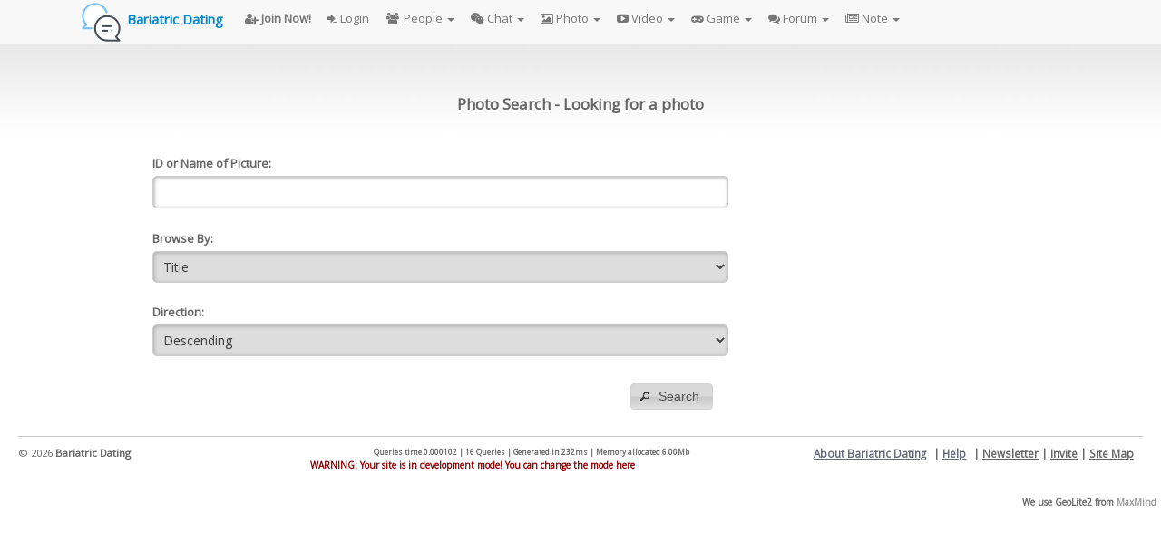

--- FILE ---
content_type: text/html; charset=UTF-8
request_url: http://www.bariatricdating.com/picture/main/search
body_size: 22421
content:
<<br />
<b>Deprecated</b>:  explode(): Passing null to parameter #2 ($string) of type string is deprecated in <b>/mnt/data2/bariatricdating/public_html/_protected/framework/Navigation/Browser.class.php</b> on line <b>43</b><br />
<!DOCTYPE html>        
<!--
     mmmmmmmmmmmmmmmmmmm
     | ❤️ pH7Builder 🚀 |
     mmmmmmmmmmmmmmmmmmm
        \   &__&
         \  (oo)\_______
            (__)\       )\/\
               !!    w !!
               !!      !!

    💡 ✓ Build your SOCIAL DATING Web APP ⬇ (in just 45 minutes)
    https://github.com/pH7Software/pH7-Social-Dating-CMS
-->
<html lang="en"> <head> <meta charset="utf-8" /> <meta name="viewport" content="width=device-width,initial-scale=1" /> <meta http-equiv="X-UA-Compatible" content="IE=edge,chrome=1" /> <title>Photo Search - Looking for a photo - Bariatric Dating</title> <meta name="description" content="The premiere bariatric dating website!" /> <meta name="keywords" content="picture,photo,pictures,photos,album,albums,photo album,picture album,gallery,picture dating" /> <meta property="og:locale" content="en_US" /><meta property="og:type" content="article" /><meta property="og:title" content="Photo Search - Looking for a photo" /><meta property="og:description" content="The premiere bariatric dating website!" /><meta property="og:url" content="http://www.bariatricdating.com/picture/main/search" /><meta property="og:site_name" content="Bariatric Dating" /><meta name="twitter:card" content="summary" /><meta name="twitter:title" content="Photo Search - Looking for a photo" /><meta name="twitter:description" content="The premiere bariatric dating website!" /><meta name="twitter:url" content="http://www.bariatricdating.com/picture/main/search" /><meta itemprop="name" content="Photo Search - Looking for a photo" /><meta itemprop="description" content="The premiere bariatric dating website!" /> <meta name="robots" content="index, follow, all" /> <link rel="icon" href="/favicon.ico" /> <link rel="canonical" href="http://www.bariatricdating.com/picture/main/search" /> <link rel="author" href="http://www.bariatricdating.com/humans.txt" /> <link rel="alternate" hreflang="x-default" href="http://www.bariatricdating.com/"><link rel="alternate" hreflang="en" href="http://www.bariatricdating.com/picture/main/search/?l=en_US" /> <meta name="author" content="Powered by WeldonPC.com" /> <meta name="copyright" content="Powered by WeldonPC.com" /> <meta name="category" content="dating" /> <meta name="rating" content="general" /> <meta name="distribution" content="global" />   <link rel="manifest" href="http://www.bariatricdating.com/manifest.json" /> <meta name="msapplication-config" content="http://www.bariatricdating.com/browserconfig.xml" /> <script src="/asset/gzip/?t=js&amp;d=templates/system/modules/pwa/themes/base/js/&amp;f=sw-register.js"></script> <link rel="icon" type="image/png" sizes="32x32" href="favicon-32x32.png" /><link rel="icon" type="image/png" sizes="96x96" href="favicon-96x96.png" /><link rel="icon" type="image/png" sizes="16x16" href="favicon-16x16.png" /><link rel="mask-icon" href="pinned-tab.svg" color="#da532c" /><link rel="apple-touch-icon" sizes="57x57" href="apple-icon-57x57.png" /><link rel="apple-touch-icon" sizes="60x60" href="apple-icon-60x60.png" /><link rel="apple-touch-icon" sizes="72x72" href="apple-icon-72x72.png" /><link rel="apple-touch-icon" sizes="76x76" href="apple-icon-76x76.png" /><link rel="apple-touch-icon" sizes="114x114" href="apple-icon-114x114.png" /><link rel="apple-touch-icon" sizes="144x144" href="apple-icon-144x144.png" /><link rel="apple-touch-icon" sizes="152x152" href="apple-icon-152x152.png" /><link rel="apple-touch-icon" sizes="180x180" href="apple-icon-180x180.png" /><meta name="apple-mobile-web-app-capable" content="yes" /><meta name="apple-mobile-web-app-title" content="Bariatric Dating" />  <meta name="creator" content="pH7CMS, Pierre-Henry Soria - https://ph7cms.com" /> <meta name="designer" content="pH7CMS, Pierre-Henry Soria - https://ph7cms.com" /> <meta name="generator" content="pH7CMS, v16.3.0" /> <link rel="stylesheet" href="/static/css/js/jquery/smoothness/jquery-ui.css" /> <link rel="stylesheet" href="/static/css/font-awesome.css" /> <link rel="stylesheet" href="/asset/gzip/?t=css&amp;d=static/css/js/jquery/box&amp;f=box.css" media="all" /> <link rel="stylesheet" href="/asset/gzip/?t=css&amp;d=static/css/&amp;f=bootstrap.css,bootstrap_customize.css,animate.css" media="all" /> <link rel="stylesheet" href="/asset/gzip/?t=css&amp;d=templates/themes/base/css/&amp;f=common.css,style.css,layout.css,like.css,color.css,form.css,js/jquery/rating.css,js/jquery/apprise.css,js/jquery/tipTip.css" media="all" />  <link rel="stylesheet" href="/asset/gzip/?t=css&amp;d=templates/themes/base/css/&amp;f=menu.css" media="all" />  <link rel="stylesheet" href="//fonts.googleapis.com/css?family=Open+Sans" /> <link rel="stylesheet" href="/asset/css/color.css" /> <link rel="stylesheet" href="/asset/css/style.css" />     <script>var pH7Url={base:'http://www.bariatricdating.com/',relative:'/',tpl:'http://www.bariatricdating.com/templates/themes/base/',stic:'/static/',tplImg:'http://www.bariatricdating.com/templates/themes/base/img/',tplJs:'http://www.bariatricdating.com/templates/themes/base/js/',tplMod:'/templates/system/modules/picture/themes/base/',data:'http://www.bariatricdating.com/data/'};</script>  <script src="/static/js/jquery/jquery.js"></script> <link rel="alternate" type="application/xml" title="Sitemap" href="http://www.bariatricdating.com/site-map-xml" /> <link rel="alternate" type="application/rss+xml" title="Latest Blog Posts" href="http://www.bariatricdating.com/rss/blog" /><link rel="alternate" type="application/rss+xml" title="Latest Blog Posts" href="http://www.bariatricdating.com/rss/blog" /><link rel="alternate" type="application/rss+xml" title="Latest Notes" href="http://www.bariatricdating.com/rss/note" /><link rel="alternate" type="application/rss+xml" title="Latest Forum Topics" href="http://www.bariatricdating.com/rss/forum-topic" /><link rel="alternate" type="application/rss+xml" title="Latest Profile Comments" href="http://www.bariatricdating.com/rss/comment-profile" /><link rel="alternate" type="application/rss+xml" title="Latest Blog Comments" href="http://www.bariatricdating.com/rss/comment-blog" /><link rel="alternate" type="application/rss+xml" title="Latest Note Comments" href="http://www.bariatricdating.com/rss/comment-note" /><link rel="alternate" type="application/rss+xml" title="Latest Picture Comments" href="http://www.bariatricdating.com/rss/comment-picture" /><link rel="alternate" type="application/rss+xml" title="Latest Video Comments" href="http://www.bariatricdating.com/rss/comment-video" /><link rel="alternate" type="application/rss+xml" title="Latest Game Comments" href="http://www.bariatricdating.com/rss/comment-game" />  </head> <body itemscope="itemscope" itemtype="http://schema.org/WebPage"> <header>      <nav class="navbar navbar-default navbar-fixed-top">  <div class="container"> <div class="navbar-header"> <button type="button" class="navbar-toggle collapsed" data-toggle="collapse" data-target="#navbar" aria-expanded="false" aria-controls="navbar"> <span class="sr-only">Toggle navigation</span> <span class="icon-bar"></span> <span class="icon-bar"></span> <span class="icon-bar"></span> </button> <div role="banner" id="logo" class="navbar-brand"> <h1> <a href="http://www.bariatricdating.com/" title="The place to meet bariatric minded people!"> Bariatric Dating </a> </h1> </div> </div> <div id="navbar" class="navbar-collapse collapse"> <ul class="nav navbar-nav">  <li> <a class="bold" href="http://www.bariatricdating.com/signup" title="Join Now!"> <i class="fa fa-user-plus"></i> Join Now! </a> </li> <li> <a href="http://www.bariatricdating.com/login" title="Login" data-load="ajax"> <i class="fa fa-sign-in"></i> Login </a> </li>   <li class="dropdown"> <a href="http://www.bariatricdating.com/meet-people" title="Members" class="dropdown-toggle" role="button" aria-expanded="false" data-toggle="dropdown" data-load="ajax"> <i class="fa fa-users fa-fw"></i> People <span class="caret"></span> </a> <ul class="dropdown-menu" role="menu"> <li><a href="http://www.bariatricdating.com/meet-people" rel="nofollow" title="Browse Members" data-load="ajax"><i class="fa fa-user"></i> Browse</a></li> <li class="menu-item dropdown dropdown-submenu"> <a href="http://www.bariatricdating.com/search-people" title="Search the members" class="dropdown-toggle" role="button" aria-expanded="false" data-toggle="dropdown" data-load="ajax"> <i class="fa fa-search"></i> Search </a> <ul class="dropdown-menu" role="menu"> <li><a href="http://www.bariatricdating.com/quick-search-people" title="Quick Search" data-load="ajax">Quick Search</a></li> <li><a href="http://www.bariatricdating.com/advanced-search-people" title="Advanced Search" data-load="ajax">Advanced Search</a></li> </ul> </li>  <li> <a href="http://www.bariatricdating.com/dating/united-states/columbus" title="Users nearby through the map!"> <i class="fa fa-map-marker"></i> People Nearby </a> </li>   <li class="menu-item dropdown dropdown-submenu"> <a href="http://www.bariatricdating.com/user/birthday-people" title="User Birthdays" class="dropdown-toggle" role="button" aria-expanded="false" data-toggle="dropdown" data-load="ajax"> <i class="fa fa-birthday-cake"></i> Birthdays </a> <ul class="dropdown-menu" role="menu"> <li><a href="http://www.bariatricdating.com/user/birthday-people/all" rel="nofollow" title="All Birthdays" data-load="ajax">All Birthdays</a></li> <li><a href="http://www.bariatricdating.com/user/birthday-people/male" title="Men Birthdays" data-load="ajax">Men Birthdays</a></li> <li><a href="http://www.bariatricdating.com/user/birthday-people/female" title="Women Birthdays" data-load="ajax">Women Birthdays</a></li> <li><a href="http://www.bariatricdating.com/user/birthday-people/couple" title="Couple Birthdays" data-load="ajax">Couple Birthdays</a></li> </ul> </li>  </ul> </li>    <li class="dropdown"><a href="#" title="Free Social Dating Chat Rooms" class="dropdown-toggle" role="button" aria-expanded="false" data-toggle="dropdown" data-load="ajax"><i class="fa fa-weixin"></i> Chat <span class="caret"></span></a> <ul class="dropdown-menu" role="menu">  <li><a href="http://www.bariatricdating.com/free-chat-room" rel="nofollow" title="Chat Rooms" data-load="ajax"><i class="fa fa-weixin"></i> Chat</a></li>   <li><a href="http://www.bariatricdating.com/free-chatroulette-speed-dating" title="Chat Roulette"><i class="fa fa-random"></i> Chatroulette</a></li>  </ul> </li>   <li class="dropdown"> <a href="http://www.bariatricdating.com/photo-gallery" title="Photo Gallery" class="dropdown-toggle" role="button" aria-expanded="false" data-toggle="dropdown" data-load="ajax"> <i class="fa fa-picture-o"></i> Photo <span class="caret"></span> </a> <ul class="dropdown-menu" role="menu"> <li><a href="http://www.bariatricdating.com/photo-gallery" rel="nofollow" title="Photo Gallery" data-load="ajax"><i class="fa fa-picture-o"></i> Photos</a></li>  <li><a href="http://www.bariatricdating.com/hot-or-not" title="Hot Or Not" data-load="ajax"><i class="fa fa-heart-o"></i> Hot Or Not</a></li>  <li><a href="http://www.bariatricdating.com/picture/main/search" title="Search Photos" data-load="ajax"><i class="fa fa-search"></i> Search</a></li> </ul> </li>   <li class="dropdown"><a href="http://www.bariatricdating.com/video" title="Video Gallery" class="dropdown-toggle" role="button" aria-expanded="false" data-toggle="dropdown" data-load="ajax"><i class="fa fa-youtube-play"></i> Video <span class="caret"></span></a> <ul class="dropdown-menu" role="menu"> <li><a href="http://www.bariatricdating.com/video" rel="nofollow" title="Video Gallery" data-load="ajax"><i class="fa fa-youtube-play"></i> Videos</a></li> <li><a href="http://www.bariatricdating.com/video/main/search" title="Search Videos" data-load="ajax"><i class="fa fa-search"></i> Search</a></li> </ul> </li>   <li class="dropdown"><a href="http://www.bariatricdating.com/free-online-game" title="Games Zone" class="dropdown-toggle" role="button" aria-expanded="false" data-toggle="dropdown" data-load="ajax"><i class="fa fa-gamepad"></i> Game <span class="caret"></span></a> <ul class="dropdown-menu" role="menu"> <li><a href="http://www.bariatricdating.com/free-online-game" rel="nofollow" title="Games Zone" data-load="ajax"><i class="fa fa-gamepad"></i> Game</a></li> <li><a href="http://www.bariatricdating.com/game/main/search" title="Search Games" data-load="ajax"><i class="fa fa-search"></i> Search</a></li> </ul> </li>   <li class="dropdown"><a href="http://www.bariatricdating.com/forum" title="Forums" class="dropdown-toggle" role="button" aria-expanded="false" data-toggle="dropdown" data-load="ajax"><i class="fa fa-comments"></i> Forum <span class="caret"></span></a> <ul class="dropdown-menu" role="menu"> <li><a href="http://www.bariatricdating.com/forum" rel="nofollow" title="Forums" data-load="ajax"><i class="fa fa-comments"></i> Forum</a></li> <li><a href="http://www.bariatricdating.com/forum/forum/search" title="Search Topics" data-load="ajax"><i class="fa fa-search"></i> Search</a></li> </ul> </li>   <li class="dropdown"><a href="http://www.bariatricdating.com/note" title="Community Notes" class="dropdown-toggle" role="button" aria-expanded="false" data-toggle="dropdown" data-load="ajax"><i class="fa fa-newspaper-o"></i> Note <span class="caret"></span></a> <ul class="dropdown-menu" role="menu"> <li><a href="http://www.bariatricdating.com/note" rel="nofollow" title="Community Notes" data-load="ajax"><i class="fa fa-newspaper-o"></i> Notes</a></li> <li><a href="http://www.bariatricdating.com/note/main/search" title="Search Notes" data-load="ajax"><i class="fa fa-search"></i> Search</a></li> </ul> </li>      </ul> </div> </div></nav>   <noscript> <div class="noscript err_msg"> JavaScript is disabled on your Web browser!<br /> Please enable JavaScript via the options of your Web browser in order to use this website. </div> </noscript>  <div class="center" id="headings">     <h2>Photo Search - Looking for a photo</h2>      </div>  <div role="banner" class="center ad_468_60">  </div>  <div class="clear"></div> </header> <div id="box"> <p></p> </div> <main role="main" class="container" id="content">  <div class="msg"></div>  <script src="/asset/gzip/?t=js&amp;d=static/js/&amp;f=lang/en.js"></script>  <div class="left col-md-8"> <style scoped="scoped">#form_search .pfbc-label label{font-weight:bold}
#form_search em{font-size:.9em;color:#888}
#form_search .pfbc-label strong{color:#990000}
#form_search img.pfbc-loading{position:absolute;top:50%;right:.5em;margin-top:-8px;border:0}#form_search { width: 100%; }
#form_search .pfbc-element { margin-bottom: 1em; padding-bottom: 1em; border-bottom: 1px solid #f4f4f4; }
#form_search .pfbc-label { margin-bottom:.25em;padding-top:1.8em;}
#form_search .pfbc-label label {display: block; }
#form_search .pfbc-textbox, #form_search .pfbc-textarea, #form_search .pfbc-select { width: 100%; }
#form_search .pfbc-buttons {text-align:right;padding-top:1.8em;}#form_search .pfbc-error{margin-top:6px;padding:.5em;margin-bottom:1em}
#form_search .pfbc-error ul{padding-left:1.75em;margin:0;margin-top:.25em}
#form_search .pfbc-error li{padding-top:.25em;display:list-item}</style><form action="http://www.bariatricdating.com/picture/main/result/" id="form_search" method="get"><div id="pfbc-element-0"><div class="pfbc-label"><label for="form_search-element-0">ID or Name of Picture:</label></div><input type="search" class="pfbc-textbox" name="looking" id="form_search-element-0" /></div><div id="pfbc-element-1"><div class="pfbc-label"><label for="form_search-element-1">Browse By:</label></div><select class="pfbc-select" name="order" id="form_search-element-1"><option value="title">Title</option><option value="views">Popular</option><option value="votes">Rated</option><option value="createdDate">Created Date</option><option value="updatedDate">Updated Date</option></select></div><div id="pfbc-element-2"><div class="pfbc-label"><label for="form_search-element-2">Direction:</label></div><select class="pfbc-select" name="sort" id="form_search-element-2"><option value="1">Ascending</option><option value="2" selected="selected">Descending</option></select></div><div class="pfbc-element pfbc-buttons"><button type="submit" value="Search" name="" id="form_search-element-3">Search</button></div></form><script>jQuery(document).ready(function() {jQuery("#form_search").bind("submit", function() {jQuery(this).find("button[type=submit]").button("disable");jQuery(this).find("button[type=submit] span.ui-button-text").css("padding-right", "2.1em").append('<img class="pfbc-loading" src="[data-uri]" alt="Loading..."/>');});jQuery("#form_search .pfbc-element:last").css({ "margin-bottom": "0", "padding-bottom": "0", "border-bottom": "none" });jQuery("#form_search-element-3").button({ icons: { primary: "ui-icon-search" } });    });
</script></div><div class="right col-md-4 ad_336_280"> </div>  </main> <div role="banner" class="center ad_468_60">  </div> <footer> <div role="banner" class="center ad_728_90">  </div> <div role="contentinfo"> <div class="ft_copy">  <p> &copy; 2026 <strong>Bariatric Dating</strong>  <strong><a class="underline" href="https://ph7cms.com" title="pH7CMS Dating Web App Builder. The ONLY Free, Open Source, Pro Dating Startup Builder for Growing Your Online Business"></a>
                <!-- (c) 2011-2026, Pierre-Henry Soria. All Rights Reserved. -->
                <!-- Powered by pH7CMS 16.3.0, Build 1 -->
                <!-- This notice cannot be removed in any case.
                This open source software is distributed for free and you must respect the thousands of days, months and several years it took to develop it.
                Think to the developer who worked hard for years coding what you use.
                All rights reserved to pH7CMS, Web Engineer: Pierre-Henry Soria
                You can never claim that you own the code, developed or helped the software if it is not the case --><!-- "Powered by pH7CMS, ACIDIC, 16.3.0, Build 1 --> </p> </div>   <nav class="bottom_nav"> <div role="listbox" class="dropdown_menu ft_dm"> <span class="dropdown_item_css"> <a rel="nofollow" href="http://www.bariatricdating.com/help/about" class="dropdown_item" data-load="ajax">About Bariatric Dating</a> </span> <ul class="show_dropdown"> <li><a href="http://www.bariatricdating.com/help/about" title="About Us" data-load="ajax">About</a></li> <li><a href="http://www.bariatricdating.com/help-us" title="Help Us" data-load="ajax">Help</a></li>  <li><a href="http://www.bariatricdating.com/blog" title="Company Blog | News" data-load="ajax">Blog</a></li>   <li><a href="http://www.bariatricdating.com/affiliate" title="Become an Affiliate">Affiliate</a></li>  <li><a href="http://www.bariatricdating.com/contact" title="Contact Us">Contact</a></li> <li><a href="http://www.bariatricdating.com/links" title="Links" data-load="ajax">Links</a></li> <li><a href="http://www.bariatricdating.com/jobs" title="Jobs | Careers" data-load="ajax">Jobs</a></li> <li class="dm_self"><span class="dropdown_item">About</span><i></i></li> </ul> </div> | <div role="listbox" class="dropdown_menu ft_dm"> <span class="dropdown_item_css"> <a rel="nofollow" href="http://www.bariatricdating.com/help/faq" class="dropdown_item" data-load="ajax">Help</a> </span> <ul class="show_dropdown"> <li><a href="http://www.bariatricdating.com/help/faq" title="Frequently Asked Questions">FAQ</a></li> <li><a href="http://www.bariatricdating.com/legal/tos" title="Terms of Use" data-load="ajax">Terms of Use</a></li> <li><a href="http://www.bariatricdating.com/legal/privacy" title="Privacy Policy" data-load="ajax">Privacy</a></li> <li><a href="http://www.bariatricdating.com/legal/legal-notice" title="Legal Notice" data-load="ajax">Legal Notice</a></li> <li class="dm_self"><span class="dropdown_item">Help</span><i></i></li> </ul> </div> |  <a href="http://www.bariatricdating.com/newsletter/home/subscription" title="Subscribe to our newsletter!" data-popup="block-page">Newsletter</a> |   <a rel="nofollow" href="http://www.bariatricdating.com/invite/home/invitation" title="Invite your friends!" data-popup="block-page">Invite</a> |  <a href="http://www.bariatricdating.com/site-map" title="Site Map" data-load="ajax">Site Map</a> </nav> </div>  <div class="ft"> <p><small>Queries time 0.000102 | 16 Queries | Generated in 232ms | Memory allocated 6.00Mb</small></p> </div> <p class="small dark-red"> WARNING: Your site is in development mode! You can change the mode <a href="http://www.bariatricdating.com/admin123/tool/envmode" title="Change the Environment Mode" class="dark-red">here</a> </p>  </footer> <div class="clear"></div> <div class="right vs_marg"> <small class="small"> We use GeoLite2 from <a href="http://www.maxmind.com" rel="nofollow" class="gray">MaxMind</a> </small> </div> <script src="/asset/gzip/?t=js&amp;d=static/js/&amp;f=jquery/box.js,jquery/tipTip.js,bootstrap.js,common.js,str.js,holder.js"></script> <script src="/asset/gzip/?t=js&amp;d=templates/themes/base/js/&amp;f=global.js"></script> <script src="/static/js/jquery/jquery-ui.js"></script>   <script src="https://cdn.jsdelivr.net/npm/cookie-bar/cookiebar-latest.min.js?always=1"></script>  <script src="/asset/js/script.js"></script>       </body></html>

--- FILE ---
content_type: text/css;charset=UTF-8
request_url: http://www.bariatricdating.com/asset/gzip/?t=css&d=static/css/js/jquery/box&f=box.css
body_size: 4125
content:
<br />
<b>Deprecated</b>:  strpos(): Passing null to parameter #1 ($haystack) of type string is deprecated in <b>/mnt/data2/bariatricdating/public_html/_protected/framework/Navigation/Browser.class.php</b> on line <b>96</b><br />
<br />
<b>Deprecated</b>:  strpos(): Passing null to parameter #1 ($haystack) of type string is deprecated in <b>/mnt/data2/bariatricdating/public_html/_protected/framework/Navigation/Browser.class.php</b> on line <b>100</b><br />
/*Cached on 16 Dec 2021 15:39:05*/
#colorbox,#cboxOverlay,#cboxWrapper{position:absolute;top:0;left:0;z-index:9999;overflow:hidden;-webkit-transform:translate3d(0,0,0)}#cboxWrapper{max-width:none}#cboxOverlay{position:fixed;width:100%;height:100%}#cboxMiddleLeft,#cboxBottomLeft{clear:left}#cboxContent{position:relative}#cboxLoadedContent{overflow:auto;-webkit-overflow-scrolling:touch}#cboxTitle{margin:0}#cboxLoadingOverlay,#cboxLoadingGraphic{position:absolute;top:0;left:0;width:100%;height:100%}#cboxPrevious,#cboxNext,#cboxClose,#cboxSlideshow{cursor:pointer}.cboxPhoto{float:left;margin:auto;border:0;display:block;max-width:none;-ms-interpolation-mode:bicubic}.cboxIframe{width:100%;height:100%;display:block;border:0;padding:0;margin:0}#colorbox,#cboxContent,#cboxLoadedContent{box-sizing:content-box;-moz-box-sizing:content-box;-webkit-box-sizing:content-box}#cboxOverlay{background:#000;opacity:0.9;filter:alpha(opacity=90)}#colorbox{outline:0}#cboxTopLeft{width:14px;height:14px;background:url(http://bariatricdating.com/static/css/js/jquery/box/images/controls.png) no-repeat 0 0}#cboxTopCenter{height:14px;background:url(http://bariatricdating.com/static/css/js/jquery/box/images/border.png) repeat-x top left}#cboxTopRight{width:14px;height:14px;background:url(http://bariatricdating.com/static/css/js/jquery/box/images/controls.png) no-repeat -36px 0}#cboxBottomLeft{width:14px;height:43px;background:url(http://bariatricdating.com/static/css/js/jquery/box/images/controls.png) no-repeat 0 -32px}#cboxBottomCenter{height:43px;background:url(http://bariatricdating.com/static/css/js/jquery/box/images/border.png) repeat-x bottom left}#cboxBottomRight{width:14px;height:43px;background:url(http://bariatricdating.com/static/css/js/jquery/box/images/controls.png) no-repeat -36px -32px}#cboxMiddleLeft{width:14px;background:url(http://bariatricdating.com/static/css/js/jquery/box/images/controls.png) repeat-y -175px 0}#cboxMiddleRight{width:14px;background:url(http://bariatricdating.com/static/css/js/jquery/box/images/controls.png) repeat-y -211px 0}#cboxContent{background:#fff;overflow:visible}.cboxIframe{background:#fff}#cboxError{padding:50px;border:1px
solid #ccc}#cboxLoadedContent{margin-bottom:5px}#cboxLoadingOverlay{background:url(http://bariatricdating.com/static/css/js/jquery/box/images/loading_background.png) no-repeat center center}#cboxLoadingGraphic{background:url(http://bariatricdating.com/static/css/js/jquery/box/images/loading.gif) no-repeat center center}#cboxTitle{position:absolute;bottom:-25px;left:0;text-align:center;width:100%;font-weight:bold;color:#7C7C7C}#cboxCurrent{position:absolute;bottom:-25px;left:58px;font-weight:bold;color:#7C7C7C}#cboxPrevious,#cboxNext,#cboxSlideshow,#cboxClose{border:0;padding:0;margin:0;overflow:visible;position:absolute;bottom:-29px;background:url(http://bariatricdating.com/static/css/js/jquery/box/images/controls.png) no-repeat 0px 0px;width:23px;height:23px;text-indent:-9999px}#cboxPrevious:active,#cboxNext:active,#cboxSlideshow:active,#cboxClose:active{outline:0}#cboxPrevious{left:0px;background-position:-51px -25px}#cboxPrevious:hover{background-position:-51px 0px}#cboxNext{left:27px;background-position:-75px -25px}#cboxNext:hover{background-position:-75px 0px}#cboxClose{right:0;background-position:-100px -25px}#cboxClose:hover{background-position:-100px 0px}.cboxSlideshow_on
#cboxSlideshow{background-position:-125px 0px;right:27px}.cboxSlideshow_on #cboxSlideshow:hover{background-position:-150px 0px}.cboxSlideshow_off
#cboxSlideshow{background-position:-150px -25px;right:27px}.cboxSlideshow_off #cboxSlideshow:hover{background-position:-125px 0px}

--- FILE ---
content_type: text/css;charset=UTF-8
request_url: http://www.bariatricdating.com/asset/gzip/?t=css&d=templates/themes/base/css/&f=common.css,style.css,layout.css,like.css,color.css,form.css,js/jquery/rating.css,js/jquery/apprise.css,js/jquery/tipTip.css
body_size: 21050
content:
<br />
<b>Deprecated</b>:  strpos(): Passing null to parameter #1 ($haystack) of type string is deprecated in <b>/mnt/data2/bariatricdating/public_html/_protected/framework/Navigation/Browser.class.php</b> on line <b>96</b><br />
<br />
<b>Deprecated</b>:  strpos(): Passing null to parameter #1 ($haystack) of type string is deprecated in <b>/mnt/data2/bariatricdating/public_html/_protected/framework/Navigation/Browser.class.php</b> on line <b>100</b><br />
/*Cached on 12 Dec 2021 03:19:15*/
*{margin:0}body,td,pre{font-family:'Open Sans',Verdana,Arial,sans-serif;font-size:13px;color:#666}body{background:white url(http://bariatricdating.com/templates/themes/base/css/../img/body_bg.jpg) repeat-x}#links{float:right}#links
a{display:block;float:left;padding:0.5em;border:1px
solid #ccc;background-color:#f5f4f4;border-radius:0.5em;white-space:nowrap;margin-left:0.25em}#logo{background:url(http://bariatricdating.com/templates/themes/base/css/../img/logo.png) no-repeat;height:45px;overflow:hidden;padding-left:50px;margin-left:20px}#logo
h1{font-size:2em}.navbar
#logo{margin-top:3px;overflow:hidden}.navbar #logo
h1{font-size:1.5rem;margin-top:-5px}#logo h1::first-letter {text-transform:none}header{padding:10px
0 10px;background:url(http://bariatricdating.com/templates/themes/base/css/../img/header2.png) repeat-x top}header,#content{margin-left:auto;margin-right:auto;padding-left:12px;padding-right:12px}#headings,.loginas,.noscript{margin-top:6rem}.loginas{margin-bottom:-6rem}#content::after{content:"\0020";display:block;height:0;clear:both;visibility:hidden;overflow:hidden}footer{padding:10px;margin:10px
20px;font-size:.9em;text-align:center;border-top:1px solid #C8C8C8}footer
a{color:#666}.clear{clear:both;height:1px;overflow:hidden}.center,.middle{margin-left:auto;margin-right:auto;width:80%}.center{text-align:center}.link{background-color:#f3f3f3;padding:4px;border:1px
solid #999}.msg_content{margin:18px
2px 18px 2px}.middle{vertical-align:middle !important}.top{position:absolute;top:0 !important}.right{float:right !important}.left{float:left !important}.break{border-bottom:1px dotted #BBB;padding:4px
0 4px 0;margin-bottom:5px;width:25%}.br{border-bottom:1px dashed black;display:block}hr{border:0;color:#9E9E9E;background-color:#9E9E9E;height:1px;margin:5px
auto 5px auto;width:100%}.bold,.err_msg{font-weight:bold !important;font-size:13px}.err_msg{text-align:center;color:#d9534f;text-transform:uppercase}.msg{text-align:center;margin:3px
auto 3px;font-style:italic}label#percent{position:absolute;padding-left:115px;padding-top:6px;font-size:80%;font-weight:bold}.thumb_photo,.s_photo,.m_photo,.m_video{display:inline-block;vertical-align:top}.thumb_photo img,.s_photo img,.m_photo
img{margin:2px;padding:4px;border:1px
#DFDFDF solid;background:#fff;box-shadow:3px 3px 3px #ccc}.s_photo
img{padding:3px}.thumb_photo img:hover{box-shadow:8px 8px 8px #666;-webkit-transition:all 0.5s ease-in-out;-moz-transition:all 0.5s ease-in-out;-o-transition:all 0.5s ease-in-out;-ms-transition:all 0.5s ease-in-out;transition:all 0.5s ease-in-out}.thumb_photo{margin-top:10px;margin-bottom:10px}.thumb_photo
img{width:160px;height:150px}.s_photo{width:72px;margin:4px}.s_photo
img{width:62px;height:62px}.m_photo{width:150px;margin:16px}.m_photo
img{width:140px;height:140px}.m_video{width:180px;margin:16px}.user_status
span{position:absolute;font-size:3.5rem;line-height:1rem;margin:.5rem}.cy_ico
img{width:16px;height:11px;margin:0;padding:0;border:0;background:transparent;box-shadow:none}.picture:hover
a{opacity:.5}.picture
a{background-position:center center;background-color:rgba(14,14,14,0.3);float:left;height:110px;width:145px;margin:1px
1px 0 0;overflow:hidden;-moz-transition:0.25s;-webkit-transition:0.25s;-o-transition:0.25s;transition:0.25s}.picture a:hover{opacity:1}.picture_block{display:inline-block;margin:10px
8px 10px;overflow:hidden}.img_picture{height:200px;width:200px;border-radius:8px;border:1px
#DFDFDF solid}.thumb_img,.avatar,.map{opacity:.9;border-radius:5px;margin-right:12px;box-shadow:0 1px 3px rgba(51,51,51,0.3);border:1px
solid #999}img,video,iframe{max-width:100%}.ad_728_90{}.ad_200_200{}.ad_250_250{}.ad_468_60{}.ad_300_250{}.ad_336_280{}.ad_120_600{}.ad_160_600{}@media (min-width:980px){header,#content{width:78%}.picture_block{width:90%}}@media (max-width:979px){body{overflow-x:auto;overflow-y:auto}header,#content{width:auto;float:none}.picture_block{width:auto;float:none}}@media (min-width:900px){.profile_desc{float:right;max-width:500px;margin-left:25%;position:absolute;top:25rem}.profile_desc
.punchline{margin-top:2px;margin-bottom:10px;font-weight:bold;font-size:18px;color:#E33D41}}@media (max-width:899px){.right{float:inherit !important}.left{float:inherit !important}.profile_desc{margin:20px
0 20px}.profile_desc
.punchline{display:none}}pre{border:1px
solid #36C;background-color:#E5ECF9;padding:0.5em;font-family:'Courier New',Courier,monospace,sans-serif}code{white-space:nowrap}h1{font-size:1.9rem}h2{font-size:1.7rem}h3{font-size:1.6rem}h4{font-size:1.5rem}h1::first-letter,h2::first-letter {text-transform:capitalize}h1,h2,h3,h4{margin-top:2px;font-weight:bold}p{margin:0
0 0}img{border:0}p,li,pre{line-height:1.5em}a{color:#08c;outline-style:none;cursor:pointer;text-decoration:none}a:hover,a:active{color:#F24C9E;text-decoration:underline;text-shadow:0 0 5px #fff,0 0 8px rgba(255,255,255,.6)}ul
li{display:block}abbr{border-bottom:1px dotted #666}h2.first{margin:0
0 10px}table{border-spacing:0;border-collapse:collapse}.quote::before,.quote::after{font-weight:bold}.quote::before{content:"« "}.quote::after{content:" »"}.italic{font-style:italic}.small{font-size:x-small}.border{margin:2px;border:1px
solid #ccc}.underline{text-decoration:underline}.hidden{display:none}.inline{display:inline}.s_button,.m_button,.b_button{margin:25px;color:#000;text-decoration:none;text-align:center;line-height:20px;font-family:'Helvetica Neue','Open Sans',Helvetica,sans-serif;border-color:#a8a8a8 #888 #888 #a8a8a8;border-style:solid;border-width:1px;background-color:#ececec;background-image:linear-gradient(100% 100% 90deg,#e3e3e3,#ccc);background-image:-moz-linear-gradient(100% 100% 90deg,#e3e3e3,#ccc);background-image:-webkit-gradient(linear,0 0,0 100%,from(#ccc),to(#e3e3e3));background-image:-o-gradient(linear,0 0,0 100%,from(#ccc),to(#e3e3e3));background-image:-ms-gradient(linear,0 0,0 100%,from(#ccc),to(#e3e3e3));background-image:-khtml-linear-gradient(100% 100% 90deg,#e3e3e3,#ccc);text-shadow:0 1px 0 rgba(255,255,255,0.7);border-radius:3px;padding:1px
3px 1px 3px}.s_button{font-size:11px}.m_button{font-size:14px;line-height:30px;margin:10px}.b_button{font-size:22px;line-height:30px;margin:10px}.success{color:green}dt{font-weight:bold}dd{margin-bottom:4px}.pic{margin:5px
0 15px}.pic
img{opacity:1;margin:1px;transition:opacity .40s ease-in-out;-webkit-transition:opacity .40s ease-in-out;-moz-transition:opacity .40s ease-in-out;-o-transition:opacity .40s ease-in-out;-ms-transition:opacity .40s ease-in-out;-khtml-transition:opacity .40s ease-in-out}.pic img:hover{opacity:0.5}.label_flow{overflow:auto;border:1px
#D7D7D7 solid;padding:4px;margin:8px;max-height:200px}.vs_marg{margin:5px}.vs_tbMarg{margin-top:5px;margin-bottom:5px}.s_marg{margin:12px}.m_marg{margin:20px}.s_tMarg{margin-top:12px}.s_bMarg{margin-bottom:12px}.s_lMarg{margin-left:12px}.s_rMarg{margin-right:12px}.vs_padd{padding:5px}.s_padd{padding:12px}.thumb{display:block;margin-right:12px;line-height:1;border:1px
solid #ddd;box-shadow:0 1px 1px rgba(0,0,0,0.075)}.thumb:hover{border-color:#08c;box-shadow:0 1px 4px rgba(0,105,214,0.25)}.thumb>img{max-width:100%;margin-right:auto;margin-left:auto}.thumb,.thumb>img{border-radius:5px}.bottom{width:100%;vertical-align:bottom;float:left}#country_map,#profile_map{border:1px
solid #ddd;border-radius:5px}.design-box{text-align:left;border:1px
solid #CCC;margin-right:20px;margin-bottom:15px;padding:5px;border-radius:5px;background-image:url(http://bariatricdating.com/templates/themes/base/css/../img/bg_box.png);width:100%}.design-box
h2{text-align:center;text-shadow:#666 0 -1px 0;padding-bottom:4px}.dropdown_menu{position:relative;float:left;margin:0;z-index:800}.dropdown_item_css{position:relative}.dropdown_menu
.dropdown_item_css{display:inline-block}.dropdown_item{padding-right:14px}.dropdown_menu .dropdown_item,.dropdown_menu .dropdown_item:hover{color:#62656B !important}.dropdown_menu
i{position:absolute;float:none;width:7px;font-size:0}* html
.dropdown_item_css{display:none !important}.dropdown_menu:hover
.show_dropdown{display:block;position:absolute;top:-6px;left:-11px}.show_dropdown::before{position:absolute;bottom:-4px;left:0;width:138px;height:3px;background-image:url(http://bariatricdating.com/templates/themes/base/css/../img/dropdown_before.png);content:''}.show_dropdown::after{position:absolute;top:0;bottom:-1px;right:-4px;width:3px;background-image:url(http://bariatricdating.com/templates/themes/base/css/../img/dropdown_after.png);content:''}.show_dropdown{display:none;padding:5px
0;border:1px
solid;border-color:#E0E0E0 #A3A3A3 #A3A3A3 #E0E0E0;width:135px;background-color:#FFF}.dropdown_menu
li{position:relative;display:block;padding:2px
7px 2px;white-space:nowrap}.dropdown_menu li>a:hover{border-radius:4px;background-color:#EEE}.dropdown_menu li
a{display:block}.dropdown_menu li.first
a{display:inline}.dropdown_menu
li.separate{padding:5px
10px 1px;border-top:1px solid #E5E5E5}.show_dropdown li
i{margin-left:-9px}.ft_copy{float:left;margin-left:-10px;font-size:.967em}.ft{margin-left:20%;font-size:.820em;line-height:1.636}.ft_dm{float:none;display:inline-block;zoom:1}.ft_dm:hover{z-index:1090}.ft_dm
a.dropdown_item{color:#64697A !important;padding:0;margin-right:5px}.ft_dm a.dropdown_item:hover{color:#ff5223 !important}.ft_dm li
.dropdown_item{float:left}.ft_dm li .dropdown_item,.ft_dm li .dropdown_item:hover{color:#999 !important}.ft_dm
i{height:9px;margin:4px
0 0 -9px;background:url(http://bariatricdating.com/templates/themes/base/css/../img/arrow.gif) 0 0 no-repeat}.ft_dm
.show_dropdown{width:auto;min-width:138px}.ft_dm:hover
.show_dropdown{padding:6px
0 0;top:auto;bottom:-3px;bottom:-1px;left:-8px}.ft_dm_to_left:hover
.show_dropdown{left:auto;right:-3px}.warning_block{background-color:#f17a7a;max-width:340px;color:#fff;margin-top:1px;margin-bottom:1px;padding:3px;text-align:center;border-radius:3px}.warning_block
p{font-size:.8em}.box-left{float:left}.box-right{float:right}.icon-wrap
i{font-size:80px;color:#428bca;line-height:100px}@media (max-width:1200px){.box-right{width:600px}}@media (max-width:1075px){.box-right{width:550px}}@media (max-width:1010px){.box-right{width:500px}}@media (max-width:985px){.box-right{width:530px}}@media (max-width:770px){.box-left{display:none}.box-right{width:100%}}a.like{display:inline-block;text-decoration:none}a.like:hover{text-decoration:underline}a.like_voted{font-style:italic;cursor:default;background:url(http://bariatricdating.com/templates/themes/base/css/../img/icon/heart.gif) 0 50% no-repeat;padding-left:20px}a.like_voted:hover{text-decoration:none}.pink{color:#FD00D9}.pink1{color:#F06}.pink2{color:#F06}.smooth-pink{color:#EF627E}.green{color:#5cb85c}.green1{color:#11792D}.red{color:#d9534f}.red2{color:#F44336}.red3{color:#F55959}.cinnabar-red{color:#E33D41}.dark-red{color:#8B0000}.gray{color:#999}.orange{color:#ff7102}.pH0,.pH1{color:#F24C9E}.pH2{text-shadow:1px 2px 1px #000}.pH3{color:#FFCBDB;text-shadow:2px 1px 2px #000}.pH0:hover{color:#fff;text-shadow:0 0 2px #fff,0 0 4px #fff,0 0 6px #fff,0 0 11px #ff2d95,0 0 14px #ff2d95,0 0 22px #ff2d95,0 0 350px #ff2d95,0 0 32px #ff2d95;letter-spacing:5px}.pH1:hover{text-shadow:0 1px 0 rgba(0,0,0,0.8),0 0 9px #F24C9E,0 0 20px rgba(203,203,240,11);color:#fff}.pH2:hover{text-shadow:0px 1px 0px #999,0px 2px 0px #888,0.6px 3px 0.6px #777,0px 3px 0px #666,0px 3px 0px #555,0px 6px 0px #444,0px 5px 0px #333,0px 6px 5px #001135}.pH3:hover{text-shadow:3px 3px 3px rgba(0,0,0,0.8),0 0 9px #F24C9E}.pH0,.pH2{transition:all 0.5s ease-in-out;-webkit-transition:all 0.5s ease-in-out;-moz-transition:all 0.5s ease-in-out;-o-transition:all 0.5s ease-in-out;-ms-transition:all 0.5s ease-in-out;-khtml-transition:all 0.5s ease-in-out}.pH0:hover,.pH2:hover{transition:all 0.4s ease;-webkit-transition:all 0.4s ease-out;-moz-transition:all 0.4s ease;-o-transition:all 0.4s ease;-ms-transition:all 0.4s ease;-khtml-transition:all 0.4s ease}.input_error{float:left;margin-left:2em;font-size:.95em;font-family:"Lucida Grande","Lucida Sans Unicode","Myriad Pro",Tahoma,Arial,Verdana,sans-serif}.warn_msg{color:#C09853;font-size:12px;padding:10%}label{display:block}button{margin:6px}button.success{font-weight:bold}button:active{color:#000}border:hover,border:active{border:2px
solid #000}.is_checked{background:#FF8}textarea{width:100% !important;min-height:10rem !important;white-space:pre-line !important}input:not([type=image]):not([type=range]),textarea,select{box-sizing:content-box;font-size:14px;border:1px
solid #ccc;color:#3F3F3F;text-shadow:0 1px 0 rgba(200,200,200,.6);box-shadow:1px 1px 4px #aaa inset;border-radius:5px;transition:border linear 0.3s,box-shadow linear 0.3s;-webkit-transition:border linear 0.3s,box-shadow linear 0.3s;-moz-transition:border linear 0.3s,box-shadow linear 0.3s;-o-transition:border linear 0.3s,box-shadow linear 0.3s;-ms-transition:border linear 0.3s,box-shadow linear 0.3s;-khtml-transition:border linear 0.3s,box-shadow linear 0.3s;transition:padding .25s;-moz-transition:padding .25s;-webkit-transition:padding .25s;-o-transition:padding .25s;-ms-transition:padding .25s;-khtml-transition:padding .25s;white-space:nowrap}input:focus:not([type=image]):not([type=range]):not(.form_link),textarea:focus,select:focus{outline:0;border-color:rgba(82,168,236,.8);box-shadow:1px 1px 4px #aaa inset,0 0 8px rgba(82,168,236,.6);padding-right:10px}input,textarea{padding:7px}select{padding:6px
7px}.captcha{height:60px;width:70%;border-radius:5px}.captcha_button{margin:4px;float:right}input:focus,textarea:focus{background-position:98%;background-repeat:no-repeat}input:focus:invalid:not([type=submit]):not([type=radio]):not([type=file]):not([type=date]),textarea:focus:invalid:not(.chatboxtextarea){border:solid 1px #d9534f}.form_link,.form_link div[id^=pfbc-element-]{display:inline}.form_link input[type=submit]{color:#08c;outline-style:none;cursor:pointer;padding:0;font-size:inherit;border:none;background:none;text-shadow:none;box-shadow:none;border-radius:0;transition:none;-webkit-transition:none;-moz-transition:none;-o-transition:none;-ms-transition:none;-khtml-transition:none}.form_link input[type=submit]:hover,.form_link input[type=submit]:active{color:#F24C9E;text-decoration:underline;text-shadow:0 0 5px #fff,0 0 8px rgba(255,255,255,.6)}input[type=checkbox],input[type=radio]{margin-right:4px}input[disabled],button[disabled],select[disabled],textarea[disabled],input[readonly],button[readonly],select[readonly],textarea[readonly]{background-color:#ddd}input[disabled],button[disabled],select[disabled],textarea[disabled]{cursor:not-allowed !important}form input[type=image]{cursor:pointer}.btn input:hover{text-decoration:none !important}.pHRatingAverage{background-color:#f62929;position:relative;top:0;left:0;z-index:2;height:100%}.pHRatingColor{background-color:#f4c239;position:relative;top:0;left:0;z-index:2;height:100%}.pHStar{position:relative;left:0;z-index:3}p.pHRatingInfo{position:absolute;z-index:9999;background:transparent url([data-uri]) no-repeat;color:#FFF;display:none;width:91px;height:29px;font-size:16px;text-align:center;padding-top:5px}p.pHRatingInfo
span.maxRate{color:#c9c9c9;font-size:14px}.apprise-overlay{background-color:rgb(255,255,255);display:none;height:100%;left:0;position:fixed;top:0;width:100%;z-index:199999}div.apprise{background:#fff;border:1px
solid #aaa;box-shadow:0px 2px 15px rgba(0,0,0,0.2);-mox-box-shadow:0px 2px 15px rgba(0,0,0,0.2);-webkit-box-shadow:0px 2px 15px rgba(0,0,0,0.2);color:#111;display:none;font-family:Arial,sans-serif;font-size:14px;left:40%;max-height:90%;overflow:hidden;position:fixed;top:-100%;width:20%;z-index:299999}div.apprise .apprise-inner{text-align:center;padding:20px}div.apprise .apprise-input{margin-top:10px;padding:10px
0}div.apprise .apprise-input
input{border:1px
solid rgba(0,0,0,0.3);border-radius:2px;-moz-border-radius:2px;-webkit-border-radius:2px;box-shadow:inset 0px 0px 5px rgba(0,0,0,0.1);-mox-box-shadow:inset 0px 0px 5px rgba(0,0,0,0.1);-webkit-box-shadow:inset 0px 0px 5px rgba(0,0,0,0.1);display:block;font-size:13px;margin:0
auto;padding:5px
10px;width:90%}div.apprise .apprise-input input:focus{border-color:#01AEF0;outline:none}div.apprise .apprise-buttons{background:#eee;border-top:1px solid #aaa;box-shadow:inset 0px 1px 0px #fff;-moz-box-shadow:inset 0px 1px 0px #fff;-webkit-box-shadow:inset 0px 1px 0px #fff;padding:10px
20px;text-align:right}div.apprise .apprise-buttons
button{background:#ededed;border:1px
solid rgba(0,0,0,0.5);border-radius:2px;-moz-border-radius:2px;-webkit-border-radius:2px;box-shadow:inset 0px 1px 0px rgba(255,255,255,0.5);-mox-box-shadow:inset 0px 1px 0px rgba(255,255,255,0.5);-webkit-box-shadow:inset 0px 1px 0px rgba(255,255,255,0.5);cursor:pointer;font-size:13px;margin:0
2px;overflow:hidden;padding:5px
12px;text-shadow:0px 1px 0px rgba(255,255,255,0.8)}div.apprise .apprise-buttons
button.blue{background:#01AEF0}div.apprise .apprise-buttons
button.red{background:#D23A30}div.apprise .apprise-buttons button.blue,div.apprise .apprise-buttons
button.red{color:#fff;text-shadow:0px -1px 0px rgba(0,0,0,0.4)}div.apprise .apprise-buttons button:hover{box-shadow:inset 0px 1px 0px rgba(255,255,255,0.5),0px 1px 3px rgba(0,0,0,0.4);-moz-box-shadow:inset 0px 1px 0px rgba(255,255,255,0.5),0px 1px 3px rgba(0,0,0,0.4);-webkit-box-shadow:inset 0px 1px 0px rgba(255,255,255,0.5),0px 1px 3px rgba(0,0,0,0.4)}div.apprise .apprise-buttons button:active{box-shadow:inset 0px 1px 2px rgba(0,0,0,0.5),0px 1px 0px rgba(255,255,255,0.8);-moz-box-shadow:inset 0px 1px 2px rgba(0,0,0,0.5),0px 1px 0px rgba(255,255,255,0.8);-webkit-box-shadow:inset 0px 1px 2px rgba(0,0,0,0.5),0px 1px 0px rgba(255,255,255,0.8)}#tiptip_holder{display:none;position:absolute;top:0;left:0;z-index:99999}#tiptip_holder.tip_top{padding-bottom:5px}#tiptip_holder.tip_bottom{padding-top:5px}#tiptip_holder.tip_right{padding-left:5px}#tiptip_holder.tip_left{padding-right:5px}#tiptip_content{font-size:10px;color:#fff;text-shadow:0 0 2px #000;padding:4px
8px;border:1px
solid rgba(255,255,255,0.25);background-color:rgb(25,25,25);background-color:rgba(25,25,25,0.92);background-image:-webkit-gradient(linear,0 0,0 100%,from(transparent),to(#000));border-radius:3px;-webkit-border-radius:3px;-moz-border-radius:3px;box-shadow:0 0 3px #555;-webkit-box-shadow:0 0 3px #555;-moz-box-shadow:0 0 3px #555}#tiptip_arrow,#tiptip_arrow_inner{position:absolute;border-color:transparent;border-style:solid;border-width:6px;height:0;width:0}#tiptip_holder.tip_top
#tiptip_arrow{border-top-color:#fff;border-top-color:rgba(255,255,255,0.35)}#tiptip_holder.tip_bottom
#tiptip_arrow{border-bottom-color:#fff;border-bottom-color:rgba(255,255,255,0.35)}#tiptip_holder.tip_right
#tiptip_arrow{border-right-color:#fff;border-right-color:rgba(255,255,255,0.35)}#tiptip_holder.tip_left
#tiptip_arrow{border-left-color:#fff;border-left-color:rgba(255,255,255,0.35)}#tiptip_holder.tip_top
#tiptip_arrow_inner{margin-top:-7px;margin-left:-6px;border-top-color:rgb(25,25,25);border-top-color:rgba(25,25,25,0.92)}#tiptip_holder.tip_bottom
#tiptip_arrow_inner{margin-top:-5px;margin-left:-6px;border-bottom-color:rgb(25,25,25);border-bottom-color:rgba(25,25,25,0.92)}#tiptip_holder.tip_right
#tiptip_arrow_inner{margin-top:-6px;margin-left:-5px;border-right-color:rgb(25,25,25);border-right-color:rgba(25,25,25,0.92)}#tiptip_holder.tip_left
#tiptip_arrow_inner{margin-top:-6px;margin-left:-7px;border-left-color:rgb(25,25,25);border-left-color:rgba(25,25,25,0.92)}@media screen and (-webkit-min-device-pixel-ratio:0){#tiptip_content{padding:4px
8px 5px 8px;background-color:rgba(45,45,45,0.88)}#tiptip_holder.tip_bottom
#tiptip_arrow_inner{border-bottom-color:rgba(45,45,45,0.88)}#tiptip_holder.tip_top
#tiptip_arrow_inner{border-top-color:rgba(20,20,20,0.92)}}

--- FILE ---
content_type: text/css;charset=UTF-8
request_url: http://www.bariatricdating.com/asset/gzip/?t=css&d=templates/themes/base/css/&f=menu.css
body_size: 1360
content:
<br />
<b>Deprecated</b>:  strpos(): Passing null to parameter #1 ($haystack) of type string is deprecated in <b>/mnt/data2/bariatricdating/public_html/_protected/framework/Navigation/Browser.class.php</b> on line <b>96</b><br />
<br />
<b>Deprecated</b>:  strpos(): Passing null to parameter #1 ($haystack) of type string is deprecated in <b>/mnt/data2/bariatricdating/public_html/_protected/framework/Navigation/Browser.class.php</b> on line <b>100</b><br />
/*Cached on 16 Dec 2021 09:35:26*/
.navbar-default .navbar-nav > li > a,.navbar-default .navbar-nav > li > a:hover,.navbar-default .navbar-nav > li > a:focus,.navbar-default .navbar-nav > .open > a,.navbar-default .navbar-nav > .open > a:focus,.navbar-default .navbar-nav>.open>a:hover,.dropdown-menu>li>a,.dropdown-menu>li>a:hover,.dropdown-menu>li>a:focus{font-size:13px;color:#08c}@media screen and (max-width:767px){.navbar-default .navbar-nav>li>a,.dropdown-menu>li>a{text-align:center}.navbar-default .navbar-nav>li{border-top:1px solid #dfdfdf}.navbar-default .navbar-nav .open .dropdown-menu>li>ul>li>a{font-size:11px}}.navbar-default{border-color:#ccc !important}.navbar-fixed-bottom .navbar-collapse,.navbar-fixed-top .navbar-collapse{max-height:none}.nav>li>a{padding:10px
9px}.navbar{min-height:45px !important}.bottom_nav{float:right}.bottom_nav
a{text-decoration:underline}

--- FILE ---
content_type: text/css;charset=UTF-8
request_url: http://www.bariatricdating.com/asset/css/color.css
body_size: 7583
content:
<<br />
<b>Deprecated</b>:  explode(): Passing null to parameter #2 ($string) of type string is deprecated in <b>/mnt/data2/bariatricdating/public_html/_protected/framework/Navigation/Browser.class.php</b> on line <b>43</b><br />
<br />
<b>Warning</b>:  unlink(/home2/bariatri/public_html/_protected/data/cache/pH7_cache/str/uri/en//11ebff04e746ce758df127032e007a1f2040b5cd.cache.php) [<a href='http://php.net/manual/function.unlink'>function.unlink</a>]: No such file or directory in <b>/mnt/data2/bariatricdating/public_html/_protected/framework/File/File.class.php</b> on line <b>446</b><br />
<br />
<b>Warning</b>:  unlink(/home2/bariatri/public_html/_protected/data/cache/pH7_cache/str/uri/en//217abcda65bd6da137b48433d9ee83f9fe1abea3.cache.php) [<a href='http://php.net/manual/function.unlink'>function.unlink</a>]: No such file or directory in <b>/mnt/data2/bariatricdating/public_html/_protected/framework/File/File.class.php</b> on line <b>446</b><br />
<br />
<b>Warning</b>:  unlink(/home2/bariatri/public_html/_protected/data/cache/pH7_cache/str/uri/en//2786bd2d9d1a00d7c168080c7d61d6525c19da7e.cache.php) [<a href='http://php.net/manual/function.unlink'>function.unlink</a>]: No such file or directory in <b>/mnt/data2/bariatricdating/public_html/_protected/framework/File/File.class.php</b> on line <b>446</b><br />
<br />
<b>Warning</b>:  unlink(/home2/bariatri/public_html/_protected/data/cache/pH7_cache/str/uri/en//29ff3e26a710beeaf8f6346e441c6ff25aaf98a6.cache.php) [<a href='http://php.net/manual/function.unlink'>function.unlink</a>]: No such file or directory in <b>/mnt/data2/bariatricdating/public_html/_protected/framework/File/File.class.php</b> on line <b>446</b><br />
<br />
<b>Warning</b>:  unlink(/home2/bariatri/public_html/_protected/data/cache/pH7_cache/str/uri/en//39a512b442d97226c6468a444297d10d056522d6.cache.php) [<a href='http://php.net/manual/function.unlink'>function.unlink</a>]: No such file or directory in <b>/mnt/data2/bariatricdating/public_html/_protected/framework/File/File.class.php</b> on line <b>446</b><br />
<br />
<b>Warning</b>:  unlink(/home2/bariatri/public_html/_protected/data/cache/pH7_cache/str/uri/en//4306a0e5fa7c92110f37eee2c8f27997b35370a4.cache.php) [<a href='http://php.net/manual/function.unlink'>function.unlink</a>]: No such file or directory in <b>/mnt/data2/bariatricdating/public_html/_protected/framework/File/File.class.php</b> on line <b>446</b><br />
<br />
<b>Warning</b>:  unlink(/home2/bariatri/public_html/_protected/data/cache/pH7_cache/str/uri/en//5e84347786f68a8620944c430d41904434394f05.cache.php) [<a href='http://php.net/manual/function.unlink'>function.unlink</a>]: No such file or directory in <b>/mnt/data2/bariatricdating/public_html/_protected/framework/File/File.class.php</b> on line <b>446</b><br />
<br />
<b>Warning</b>:  unlink(/home2/bariatri/public_html/_protected/data/cache/pH7_cache/str/uri/en//6141d4183c6882d3335e8d76c6b47f2011c4c615.cache.php) [<a href='http://php.net/manual/function.unlink'>function.unlink</a>]: No such file or directory in <b>/mnt/data2/bariatricdating/public_html/_protected/framework/File/File.class.php</b> on line <b>446</b><br />
<br />
<b>Warning</b>:  unlink(/home2/bariatri/public_html/_protected/data/cache/pH7_cache/str/uri/en//62548a4a3e5a9d5d27901c32ee73e3a12aa3bf69.cache.php) [<a href='http://php.net/manual/function.unlink'>function.unlink</a>]: No such file or directory in <b>/mnt/data2/bariatricdating/public_html/_protected/framework/File/File.class.php</b> on line <b>446</b><br />
<br />
<b>Warning</b>:  unlink(/home2/bariatri/public_html/_protected/data/cache/pH7_cache/str/uri/en//b653ac1cc013379172da04c7ec575b66d6abf62c.cache.php) [<a href='http://php.net/manual/function.unlink'>function.unlink</a>]: No such file or directory in <b>/mnt/data2/bariatricdating/public_html/_protected/framework/File/File.class.php</b> on line <b>446</b><br />
<br />
<b>Warning</b>:  unlink(/home2/bariatri/public_html/_protected/data/cache/pH7_cache/str/uri/en//baad4b727d600200b1b4669f0387059e7f52454a.cache.php) [<a href='http://php.net/manual/function.unlink'>function.unlink</a>]: No such file or directory in <b>/mnt/data2/bariatricdating/public_html/_protected/framework/File/File.class.php</b> on line <b>446</b><br />
<br />
<b>Warning</b>:  unlink(/home2/bariatri/public_html/_protected/data/cache/pH7_cache/str/uri/en//cc21efe308e4f6098d572290842069a09e4d0f3d.cache.php) [<a href='http://php.net/manual/function.unlink'>function.unlink</a>]: No such file or directory in <b>/mnt/data2/bariatricdating/public_html/_protected/framework/File/File.class.php</b> on line <b>446</b><br />
<br />
<b>Warning</b>:  unlink(/home2/bariatri/public_html/_protected/data/cache/pH7_cache/str/uri/en//cc761c1ef5c83cd923d3edbf1dfd1a21d9545aaf.cache.php) [<a href='http://php.net/manual/function.unlink'>function.unlink</a>]: No such file or directory in <b>/mnt/data2/bariatricdating/public_html/_protected/framework/File/File.class.php</b> on line <b>446</b><br />
<br />
<b>Warning</b>:  unlink(/home2/bariatri/public_html/_protected/data/cache/pH7_cache/str/uri/en//d2b4b562728e1d39b113c18df08d954312a9c907.cache.php) [<a href='http://php.net/manual/function.unlink'>function.unlink</a>]: No such file or directory in <b>/mnt/data2/bariatricdating/public_html/_protected/framework/File/File.class.php</b> on line <b>446</b><br />
<br />
<b>Warning</b>:  unlink(/home2/bariatri/public_html/_protected/data/cache/pH7_cache/str/uri/en//d3a328f160b20869fc3406e21eb39ce6a0c8ce6d.cache.php) [<a href='http://php.net/manual/function.unlink'>function.unlink</a>]: No such file or directory in <b>/mnt/data2/bariatricdating/public_html/_protected/framework/File/File.class.php</b> on line <b>446</b><br />
<br />
<b>Warning</b>:  unlink(/home2/bariatri/public_html/_protected/data/cache/pH7_cache/str/uri/en//e170811d6cbc5de7a1478a31d4c2b4b5366fd11f.cache.php) [<a href='http://php.net/manual/function.unlink'>function.unlink</a>]: No such file or directory in <b>/mnt/data2/bariatricdating/public_html/_protected/framework/File/File.class.php</b> on line <b>446</b><br />
<br />
<b>Warning</b>:  unlink(/home2/bariatri/public_html/_protected/data/cache/pH7_cache/str/uri/en//e17201f94392f8c4c9d3f39fb7b81993e5535c41.cache.php) [<a href='http://php.net/manual/function.unlink'>function.unlink</a>]: No such file or directory in <b>/mnt/data2/bariatricdating/public_html/_protected/framework/File/File.class.php</b> on line <b>446</b><br />
<br />
<b>Warning</b>:  unlink(/home2/bariatri/public_html/_protected/data/cache/pH7_cache/str/uri/en//e365c507697d8ebe26d982268072523b697e39b1.cache.php) [<a href='http://php.net/manual/function.unlink'>function.unlink</a>]: No such file or directory in <b>/mnt/data2/bariatricdating/public_html/_protected/framework/File/File.class.php</b> on line <b>446</b><br />
<br />
<b>Warning</b>:  unlink(/home2/bariatri/public_html/_protected/data/cache/pH7_cache/str/uri/en//e80f69635690f41ab0aff5d29e76641f4742fdbf.cache.php) [<a href='http://php.net/manual/function.unlink'>function.unlink</a>]: No such file or directory in <b>/mnt/data2/bariatricdating/public_html/_protected/framework/File/File.class.php</b> on line <b>446</b><br />
<br />
<b>Warning</b>:  unlink(/home2/bariatri/public_html/_protected/data/cache/pH7_cache/str/uri/en//f49dc36e2941c09550a6cf0f4c83e96332f9ce4a.cache.php) [<a href='http://php.net/manual/function.unlink'>function.unlink</a>]: No such file or directory in <b>/mnt/data2/bariatricdating/public_html/_protected/framework/File/File.class.php</b> on line <b>446</b><br />


--- FILE ---
content_type: text/css;charset=UTF-8
request_url: http://www.bariatricdating.com/asset/css/style.css
body_size: 11653
content:
<<br />
<b>Deprecated</b>:  explode(): Passing null to parameter #2 ($string) of type string is deprecated in <b>/mnt/data2/bariatricdating/public_html/_protected/framework/Navigation/Browser.class.php</b> on line <b>43</b><br />
<br />
<b>Warning</b>:  unlink(/home2/bariatri/public_html/_protected/data/cache/pH7_cache/str/uri/en//1332c96257064dc1771c7425f82c2b3d6383c66f.cache.php) [<a href='http://php.net/manual/function.unlink'>function.unlink</a>]: No such file or directory in <b>/mnt/data2/bariatricdating/public_html/_protected/framework/File/File.class.php</b> on line <b>446</b><br />
<br />
<b>Warning</b>:  unlink(/home2/bariatri/public_html/_protected/data/cache/pH7_cache/str/uri/en//30c0a90b8e7baa8305c50020e7fde5acb26b7d3b.cache.php) [<a href='http://php.net/manual/function.unlink'>function.unlink</a>]: No such file or directory in <b>/mnt/data2/bariatricdating/public_html/_protected/framework/File/File.class.php</b> on line <b>446</b><br />
<br />
<b>Warning</b>:  unlink(/home2/bariatri/public_html/_protected/data/cache/pH7_cache/str/uri/en//4be38e8e00cab3aa28394ca3f2f580d6ea2d9954.cache.php) [<a href='http://php.net/manual/function.unlink'>function.unlink</a>]: No such file or directory in <b>/mnt/data2/bariatricdating/public_html/_protected/framework/File/File.class.php</b> on line <b>446</b><br />
<br />
<b>Warning</b>:  unlink(/home2/bariatri/public_html/_protected/data/cache/pH7_cache/str/uri/en//51addbdd4a91e9c3bb01c64ee8aac054729b1427.cache.php) [<a href='http://php.net/manual/function.unlink'>function.unlink</a>]: No such file or directory in <b>/mnt/data2/bariatricdating/public_html/_protected/framework/File/File.class.php</b> on line <b>446</b><br />
<br />
<b>Warning</b>:  unlink(/home2/bariatri/public_html/_protected/data/cache/pH7_cache/str/uri/en//51cfcbdae4e1028ee42c76735fb17984608ba118.cache.php) [<a href='http://php.net/manual/function.unlink'>function.unlink</a>]: No such file or directory in <b>/mnt/data2/bariatricdating/public_html/_protected/framework/File/File.class.php</b> on line <b>446</b><br />
<br />
<b>Warning</b>:  unlink(/home2/bariatri/public_html/_protected/data/cache/pH7_cache/str/uri/en//53918d4f3649ec366ac8ab5d4a631ace5ca51428.cache.php) [<a href='http://php.net/manual/function.unlink'>function.unlink</a>]: No such file or directory in <b>/mnt/data2/bariatricdating/public_html/_protected/framework/File/File.class.php</b> on line <b>446</b><br />
<br />
<b>Warning</b>:  unlink(/home2/bariatri/public_html/_protected/data/cache/pH7_cache/str/uri/en//56b9779729bf65f828d037bb573ffdb53c384a97.cache.php) [<a href='http://php.net/manual/function.unlink'>function.unlink</a>]: No such file or directory in <b>/mnt/data2/bariatricdating/public_html/_protected/framework/File/File.class.php</b> on line <b>446</b><br />
<br />
<b>Warning</b>:  unlink(/home2/bariatri/public_html/_protected/data/cache/pH7_cache/str/uri/en//56c78d526c94195aede5f54997999496e647eb13.cache.php) [<a href='http://php.net/manual/function.unlink'>function.unlink</a>]: No such file or directory in <b>/mnt/data2/bariatricdating/public_html/_protected/framework/File/File.class.php</b> on line <b>446</b><br />
<br />
<b>Warning</b>:  unlink(/home2/bariatri/public_html/_protected/data/cache/pH7_cache/str/uri/en//67178434d5d97e4595fb5cd70e802095190a5679.cache.php) [<a href='http://php.net/manual/function.unlink'>function.unlink</a>]: No such file or directory in <b>/mnt/data2/bariatricdating/public_html/_protected/framework/File/File.class.php</b> on line <b>446</b><br />
<br />
<b>Warning</b>:  unlink(/home2/bariatri/public_html/_protected/data/cache/pH7_cache/str/uri/en//69abf73e909c13a7cba688b0b9ee140aecf21a7a.cache.php) [<a href='http://php.net/manual/function.unlink'>function.unlink</a>]: No such file or directory in <b>/mnt/data2/bariatricdating/public_html/_protected/framework/File/File.class.php</b> on line <b>446</b><br />
<br />
<b>Warning</b>:  unlink(/home2/bariatri/public_html/_protected/data/cache/pH7_cache/str/uri/en//6f360fe69fc8b8c37ab1b4a0e0a14a74277c860a.cache.php) [<a href='http://php.net/manual/function.unlink'>function.unlink</a>]: No such file or directory in <b>/mnt/data2/bariatricdating/public_html/_protected/framework/File/File.class.php</b> on line <b>446</b><br />
<br />
<b>Warning</b>:  unlink(/home2/bariatri/public_html/_protected/data/cache/pH7_cache/str/uri/en//70b3f3401e34043e92c189672cfa56cbecaefe58.cache.php) [<a href='http://php.net/manual/function.unlink'>function.unlink</a>]: No such file or directory in <b>/mnt/data2/bariatricdating/public_html/_protected/framework/File/File.class.php</b> on line <b>446</b><br />
<br />
<b>Warning</b>:  unlink(/home2/bariatri/public_html/_protected/data/cache/pH7_cache/str/uri/en//74e9f9c3018e0a8ea2099fc6a365610e9d371a2e.cache.php) [<a href='http://php.net/manual/function.unlink'>function.unlink</a>]: No such file or directory in <b>/mnt/data2/bariatricdating/public_html/_protected/framework/File/File.class.php</b> on line <b>446</b><br />
<br />
<b>Warning</b>:  unlink(/home2/bariatri/public_html/_protected/data/cache/pH7_cache/str/uri/en//78b8cf91ecfc01caa133f2ee0dc161c0f1c0a7dd.cache.php) [<a href='http://php.net/manual/function.unlink'>function.unlink</a>]: No such file or directory in <b>/mnt/data2/bariatricdating/public_html/_protected/framework/File/File.class.php</b> on line <b>446</b><br />
<br />
<b>Warning</b>:  unlink(/home2/bariatri/public_html/_protected/data/cache/pH7_cache/str/uri/en//7e6a9e2e2ad8cebefce0b4b0393bb7081cd6b807.cache.php) [<a href='http://php.net/manual/function.unlink'>function.unlink</a>]: No such file or directory in <b>/mnt/data2/bariatricdating/public_html/_protected/framework/File/File.class.php</b> on line <b>446</b><br />
<br />
<b>Warning</b>:  unlink(/home2/bariatri/public_html/_protected/data/cache/pH7_cache/str/uri/en//81714c9049589545070395dc945c788496b62269.cache.php) [<a href='http://php.net/manual/function.unlink'>function.unlink</a>]: No such file or directory in <b>/mnt/data2/bariatricdating/public_html/_protected/framework/File/File.class.php</b> on line <b>446</b><br />
<br />
<b>Warning</b>:  unlink(/home2/bariatri/public_html/_protected/data/cache/pH7_cache/str/uri/en//84fdc2fb1429c0fa83e7255280313cef96f3ce90.cache.php) [<a href='http://php.net/manual/function.unlink'>function.unlink</a>]: No such file or directory in <b>/mnt/data2/bariatricdating/public_html/_protected/framework/File/File.class.php</b> on line <b>446</b><br />
<br />
<b>Warning</b>:  unlink(/home2/bariatri/public_html/_protected/data/cache/pH7_cache/str/uri/en//8674611ce29ac00bc670eacf367195055efcc353.cache.php) [<a href='http://php.net/manual/function.unlink'>function.unlink</a>]: No such file or directory in <b>/mnt/data2/bariatricdating/public_html/_protected/framework/File/File.class.php</b> on line <b>446</b><br />
<br />
<b>Warning</b>:  unlink(/home2/bariatri/public_html/_protected/data/cache/pH7_cache/str/uri/en//88dd5a7a6674167f9afd11bbbcb4d3af48c7de99.cache.php) [<a href='http://php.net/manual/function.unlink'>function.unlink</a>]: No such file or directory in <b>/mnt/data2/bariatricdating/public_html/_protected/framework/File/File.class.php</b> on line <b>446</b><br />
<br />
<b>Warning</b>:  unlink(/home2/bariatri/public_html/_protected/data/cache/pH7_cache/str/uri/en//8ae0ce8a43e73564ab0cc88b25ff89c9b69818b5.cache.php) [<a href='http://php.net/manual/function.unlink'>function.unlink</a>]: No such file or directory in <b>/mnt/data2/bariatricdating/public_html/_protected/framework/File/File.class.php</b> on line <b>446</b><br />
<br />
<b>Warning</b>:  unlink(/home2/bariatri/public_html/_protected/data/cache/pH7_cache/str/uri/en//8c2c01c8fb1575994ab1cfeae25184575790f446.cache.php) [<a href='http://php.net/manual/function.unlink'>function.unlink</a>]: No such file or directory in <b>/mnt/data2/bariatricdating/public_html/_protected/framework/File/File.class.php</b> on line <b>446</b><br />
<br />
<b>Warning</b>:  unlink(/home2/bariatri/public_html/_protected/data/cache/pH7_cache/str/uri/en//9414dc93bb39bf9560605326be5233a5b47f0ff2.cache.php) [<a href='http://php.net/manual/function.unlink'>function.unlink</a>]: No such file or directory in <b>/mnt/data2/bariatricdating/public_html/_protected/framework/File/File.class.php</b> on line <b>446</b><br />
<br />
<b>Warning</b>:  unlink(/home2/bariatri/public_html/_protected/data/cache/pH7_cache/str/uri/en//94e536126ae1798048a9217ff8a170cd7127052c.cache.php) [<a href='http://php.net/manual/function.unlink'>function.unlink</a>]: No such file or directory in <b>/mnt/data2/bariatricdating/public_html/_protected/framework/File/File.class.php</b> on line <b>446</b><br />
<br />
<b>Warning</b>:  unlink(/home2/bariatri/public_html/_protected/data/cache/pH7_cache/str/uri/en//9df4d95b090ba3d7ee51a953486f24e4e5a7d839.cache.php) [<a href='http://php.net/manual/function.unlink'>function.unlink</a>]: No such file or directory in <b>/mnt/data2/bariatricdating/public_html/_protected/framework/File/File.class.php</b> on line <b>446</b><br />
<br />
<b>Warning</b>:  unlink(/home2/bariatri/public_html/_protected/data/cache/pH7_cache/str/uri/en//9f0544909a97d4a7877617686e52a8bd7321f4fe.cache.php) [<a href='http://php.net/manual/function.unlink'>function.unlink</a>]: No such file or directory in <b>/mnt/data2/bariatricdating/public_html/_protected/framework/File/File.class.php</b> on line <b>446</b><br />
<br />
<b>Warning</b>:  unlink(/home2/bariatri/public_html/_protected/data/cache/pH7_cache/str/uri/en//a11f30567fbe30e3e39495078680043e4eef329e.cache.php) [<a href='http://php.net/manual/function.unlink'>function.unlink</a>]: No such file or directory in <b>/mnt/data2/bariatricdating/public_html/_protected/framework/File/File.class.php</b> on line <b>446</b><br />
<br />
<b>Warning</b>:  unlink(/home2/bariatri/public_html/_protected/data/cache/pH7_cache/str/uri/en//a55f0422e9f76d24c6768cbb3288d9db3266f8ec.cache.php) [<a href='http://php.net/manual/function.unlink'>function.unlink</a>]: No such file or directory in <b>/mnt/data2/bariatricdating/public_html/_protected/framework/File/File.class.php</b> on line <b>446</b><br />
<br />
<b>Warning</b>:  unlink(/home2/bariatri/public_html/_protected/data/cache/pH7_cache/str/uri/en//a78df41405a97efe9ed126f11177c0cbda5a8e21.cache.php) [<a href='http://php.net/manual/function.unlink'>function.unlink</a>]: No such file or directory in <b>/mnt/data2/bariatricdating/public_html/_protected/framework/File/File.class.php</b> on line <b>446</b><br />
<br />
<b>Warning</b>:  unlink(/home2/bariatri/public_html/_protected/data/cache/pH7_cache/str/uri/en//a80a1e1a4336157b920b52bc3b975d25fe18dacd.cache.php) [<a href='http://php.net/manual/function.unlink'>function.unlink</a>]: No such file or directory in <b>/mnt/data2/bariatricdating/public_html/_protected/framework/File/File.class.php</b> on line <b>446</b><br />
<br />
<b>Warning</b>:  unlink(/home2/bariatri/public_html/_protected/data/cache/pH7_cache/str/uri/en//ac6a8b0f8fbf5e69d0e98efbb5815aa7301fe1fb.cache.php) [<a href='http://php.net/manual/function.unlink'>function.unlink</a>]: No such file or directory in <b>/mnt/data2/bariatricdating/public_html/_protected/framework/File/File.class.php</b> on line <b>446</b><br />
<br />
<b>Warning</b>:  unlink(/home2/bariatri/public_html/_protected/data/cache/pH7_cache/str/uri/en//ff4c847b77cad05111f1a15c575140e9b4df9b71.cache.php) [<a href='http://php.net/manual/function.unlink'>function.unlink</a>]: No such file or directory in <b>/mnt/data2/bariatricdating/public_html/_protected/framework/File/File.class.php</b> on line <b>446</b><br />
/* Your custom CSS code here */


--- FILE ---
content_type: text/javascript;charset=UTF-8
request_url: http://www.bariatricdating.com/asset/gzip/?t=js&d=templates/system/modules/pwa/themes/base/js/&f=sw-register.js
body_size: 1095
content:
<br />
<b>Deprecated</b>:  strpos(): Passing null to parameter #1 ($haystack) of type string is deprecated in <b>/mnt/data2/bariatricdating/public_html/_protected/framework/Navigation/Browser.class.php</b> on line <b>96</b><br />
<br />
<b>Deprecated</b>:  strpos(): Passing null to parameter #1 ($haystack) of type string is deprecated in <b>/mnt/data2/bariatricdating/public_html/_protected/framework/Navigation/Browser.class.php</b> on line <b>100</b><br />
/*Cached on 13 Dec 2021 09:42:52*/

if('serviceWorker'in navigator){navigator.serviceWorker.register('http://bariatricdating.com/service-worker.js',{scope:'/'}).then(function(registration){console.log('Service Worker registered on scope: '+registration.scope);}).catch(function(error){console.log('Service Worker registration has failed: ',error);});navigator.serviceWorker.getRegistrations().then(function(registrations){registrations.forEach(function(registration){if(!isBaseUrl(registration.scope)){return registration.unregister();}});});}
function isBaseUrl(scope){const url=new URL(scope);return url.pathname==='/';}

--- FILE ---
content_type: text/javascript;charset=UTF-8
request_url: http://www.bariatricdating.com/asset/gzip/?t=js&d=templates/themes/base/js/&f=global.js
body_size: 2589
content:
<br />
<b>Deprecated</b>:  strpos(): Passing null to parameter #1 ($haystack) of type string is deprecated in <b>/mnt/data2/bariatricdating/public_html/_protected/framework/Navigation/Browser.class.php</b> on line <b>96</b><br />
<br />
<b>Deprecated</b>:  strpos(): Passing null to parameter #1 ($haystack) of type string is deprecated in <b>/mnt/data2/bariatricdating/public_html/_protected/framework/Navigation/Browser.class.php</b> on line <b>100</b><br />
/*Cached on 16 Dec 2021 22:29:34*/

function showField(sName,mShow){if($('#'+sName).css("display")=="none"&&(typeof mShow=='undefined'||mShow=='')||mShow==1){$('#'+sName).fadeIn("fast");}else{$('#'+sName).fadeOut("fast");}}
const $goBox=(function(){$("a[data-popup=video]").colorbox({speed:500,scrolling:false,inline:true});$("a[data-popup=frame-video]").colorbox({innerWidth:525,innerHeight:444,iframe:true});$("a[data-popup=frame]").colorbox({width:'100%',maxWidth:'600px',height:'680px',iframe:true,close:'esc'});$("a[data-popup=block-page]").click(function(oEvent){oEvent.preventDefault();$.get($(this).attr("href"),function(oData){$.colorbox({width:'100%',maxWidth:'400px',maxHeight:'85%',html:$(oData).find('#block_page')})})});$("a[data-popup=classic]").colorbox({scrolling:false});$("a[data-popup=image]").colorbox({maxWidth:'85%',maxHeight:'85%',scrolling:false,transition:'fade',photo:true});$("a[data-popup=slideshow]").colorbox({maxWidth:'95%',maxHeight:'95%',transition:'fade',rel:'photo',slideshow:true});});$goBox();$('a[title],img[title],abbr[title]').each(function(){const bIsDataPopup=$(this).data('popup');if(!bIsDataPopup){const oE=$(this);let pos="top";if(oE.hasClass("tttop")){pos="top";}
if(oE.hasClass("ttbottom")){pos="bottom";}
if(oE.hasClass("ttleft")){pos="left";}
if(oE.hasClass("ttright")){pos="right";}
oE.tipTip({defaultPosition:pos});$(this).tipTip({maxWidth:'auto',edgeOffset:5,fadeIn:400,fadeOut:400,defaultPosition:pos});}});$('form input[title],textarea[title],select[title]').each(function(){$(this).tipTip({activation:'focus',edgeOffset:5,maxWidth:'auto',fadeIn:0,fadeOut:0,delay:0,defaultPosition:'right'})});function openBox(sFile){if(sFile){$('div#box').dialog({show:'slide',hide:'puff',resizable:false,stack:false,zIndex:10999,open:function(oEvent){$(this).load(sFile);}});}}
function loadingImg(iStatus,sIdContainer){if(iStatus){const sHtml='<img src="'+pH7Url.tplImg+'icon/loading2.gif" alt="'+pH7LangCore.loading+'" border="0" />';$("#"+sIdContainer).html(sHtml);}else{$("#"+sIdContainer).html('');}}
if($('div[role=alert]').length){$('div[role=alert]').fadeOut(15000);}

--- FILE ---
content_type: text/javascript;charset=UTF-8
request_url: http://www.bariatricdating.com/asset/js/script.js
body_size: 274
content:
<<br />
<b>Deprecated</b>:  explode(): Passing null to parameter #2 ($string) of type string is deprecated in <b>/mnt/data2/bariatricdating/public_html/_protected/framework/Navigation/Browser.class.php</b> on line <b>43</b><br />
/* Your custom JS code here */


--- FILE ---
content_type: text/javascript;charset=UTF-8
request_url: http://www.bariatricdating.com/asset/gzip/?t=js&d=static/js/&f=lang/en.js
body_size: 1188
content:
<br />
<b>Deprecated</b>:  strpos(): Passing null to parameter #1 ($haystack) of type string is deprecated in <b>/mnt/data2/bariatricdating/public_html/_protected/framework/Navigation/Browser.class.php</b> on line <b>96</b><br />
<br />
<b>Deprecated</b>:  strpos(): Passing null to parameter #1 ($haystack) of type string is deprecated in <b>/mnt/data2/bariatricdating/public_html/_protected/framework/Navigation/Browser.class.php</b> on line <b>100</b><br />
/*Cached on 12 Dec 2021 05:24:23*/

var pH7LangCore={like:"Like",level:"Level",very_weak:"Very Weak",weak:"Weak",average:"Average",strong:"Strong",very_strong:"Very Strong",very_very_strong:"Very Very Strong",join_now:"Join Now!",unable_retrive_feeds:"Oops! There is no news feed available.",warning_irreversible_action:"Warning! This will delete all selected items! (Irreversible Action)",select_least_one:"Please select at least one.",misloading:"Oops! An error occurred, please to reload the page.",loading:"Loading...",ok:"OK",cookie_consent_msg:"This site uses cookies to ensure that we give you the best experience on our website. If you continue to use this site we will assume that you are happy with it."};